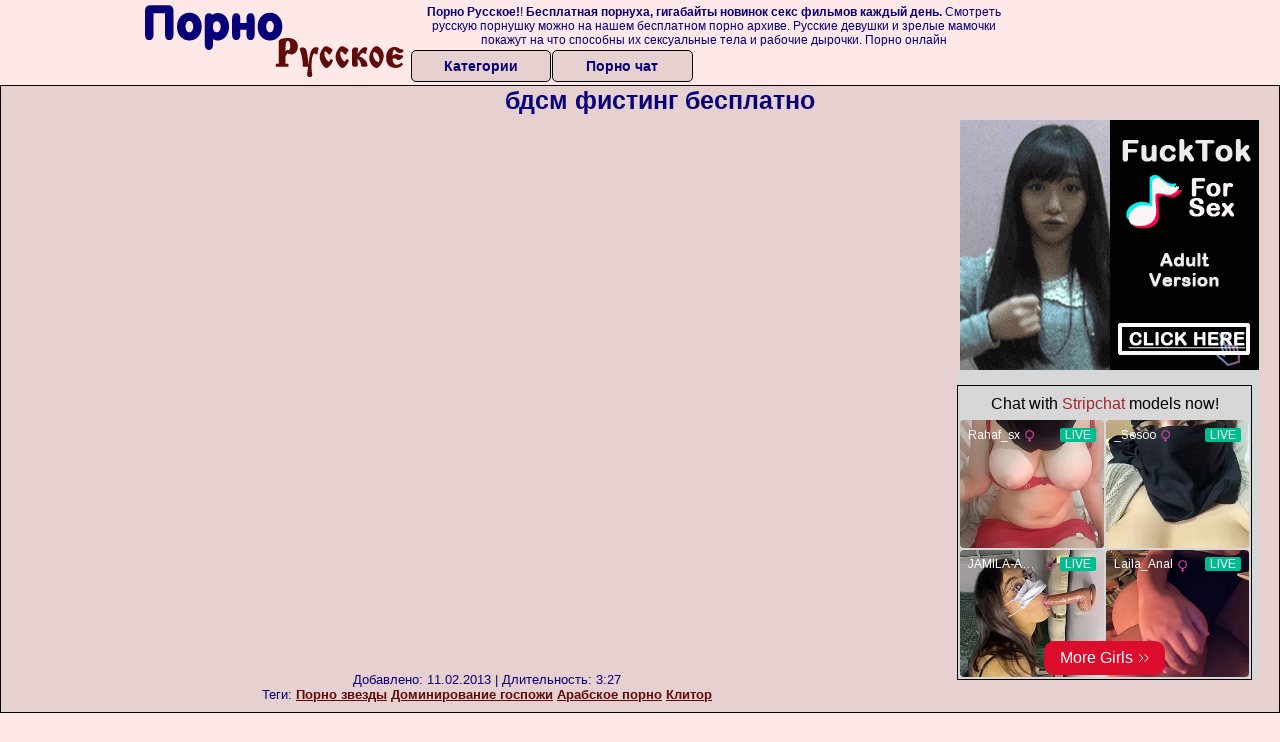

--- FILE ---
content_type: text/html; charset=UTF-8
request_url: https://s.magsrv.com/iframe.php?url=H4sIAAAAAAAAAzWRW2_aMBiG_03uBj4meFJU0Y4pLSugJYTuanJsBzycxPGhK2g_fqFV795P76vnO51CsP7rfC6c4kG_qpk_d1zymRi6.V8tjyr4.SuZ7_vJc56bOx7DYA2_5NyYJJxi15T6qtbqkndaSqOSwI_5UTvjk.iVe5S5YAtBMVrIJsVIYYWQEKAVJOWYcYk4IW1LFZIilRTBBhEKGykJZYQL1pJFwttWG82DejBanCfi4OSmKXa7TbHZ7YrmQKjAdYnLCz7ErrdhdM5ZuaYABGdfqhhHuU5r4Mb1E66rGu6vh2hHEzvv343M4jIa.XzL2H7rrLcDgWMPEYohTKsQ4C3EAYYRWBTlmpwuhn2Lj0_L.z_3kT.fcFWhy.h7I1IeJsjLjTeh4T4AD3w2TXGo8X5fVfVhK977fEY.ZHeTb79.L2bl.WcxFuzab1er41Jns4cGx6lDGYMPxEJgu2D78XoNdoAIWjCMqCOg914UaPkl8UN0Qk1XWr0N4nawxMI8YzCjNE0syilgALBFcm5.6E6HHAIAkn4QOUw.f_t9mAg5_JcSRlGTMSJTlDaCpVBAjAFE2VRhTP4Dq.HhSj0CAAA-
body_size: 1157
content:
<html>
<head>

    <script>
        function readMessage(event) {
            var message;
            if (typeof(event) != 'undefined' && event != null && typeof event.data === 'string') {
                message = event.data;
            } else {
                return;
            }

            // This is a second step to pass message from fp-interstitial.js to internal iframe
            // from which we will pass it to advertiser iframe
            var iframeElement = document.getElementsByClassName("internal-iframe")[0];
            if (typeof(iframeElement) != 'undefined' && iframeElement != null) {
                // lets delay sending message so we give time for clients iframe to load
                var waitToSendPostMessage = setTimeout(function() {
                    var iframeContentWindow = iframeElement.contentWindow;
                    iframeContentWindow.postMessage(message, "*"); // leave "*" because of the other networks

                    clearTimeout(waitToSendPostMessage);
                }, 400);


            }
        }

        function onIframeLoaded() {
            window.parent.postMessage({ id: 'bd4f3a15c7222b2f8d830a4bcfb1db6e', loaded: true}, "*");
        }

        if (window.addEventListener) {
            // For standards-compliant web browsers
            window.addEventListener("message", readMessage, false);
        } else {
            window.attachEvent("onmessage", readMessage);
        }
    </script>

    <style>html, body { height: 100%; margin: 0 }</style>
</head>

<body>


<iframe onload="onIframeLoaded()" class="internal-iframe" frameborder="0" style="overflow:hidden;height:100%;width:100%" height="100%" width="100%" src="https://creative.skmada.com/widgets/v4/Universal?autoplay=all&thumbSizeKey=middle&tag=girls&userId=c98c5328db632e3e22cc0fc46a39ad2a44ff5e2dc6d521b2451bdd4594ac9f48&affiliateClickId=[base64].SkRHqH9znOEEgAi7.Cb3uMh3Sutst4p10pmtpnqzztpo121p0oq2m40nsscH2A-&sourceId=Exoclick&p1=7917556&p2=5090098&kbLimit=1000&noc=1&autoplayForce=1"/>
</body>
